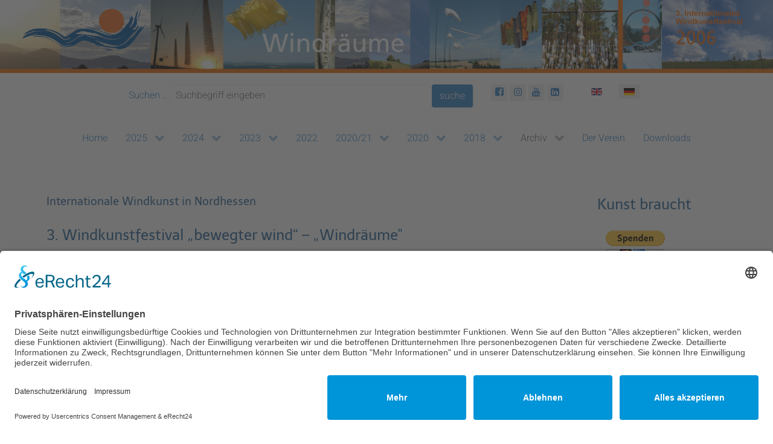

--- FILE ---
content_type: text/html; charset=utf-8
request_url: https://bewegter-wind.de/index.php/de/archiv/2006
body_size: 11225
content:
<!DOCTYPE html>
<html lang="de-DE" dir="ltr">
        
<head>
    
            <meta name="viewport" content="width=device-width, initial-scale=1.0">
        <meta http-equiv="X-UA-Compatible" content="IE=edge" />
        

        
            
         <meta charset="utf-8">
	<meta name="rights" content="bewegter wind e.V.">
	<meta name="generator" content="Joomla! - Open Source Content Management">
	<title>bewegter Wind – 2006</title>
	<link href="/index.php/de/archiv/2006?format=feed&amp;type=rss" rel="alternate" type="application/rss+xml" title="bewegter Wind – 2006">
	<link href="/index.php/de/archiv/2006?format=feed&amp;type=atom" rel="alternate" type="application/atom+xml" title="bewegter Wind – 2006">
	<link href="https://bewegter-wind.de/index.php/en/archiv-2/2006" rel="alternate" hreflang="en-GB">
	<link href="https://bewegter-wind.de/index.php/de/archiv/2006" rel="alternate" hreflang="de-DE">
	<link href="https://bewegter-wind.de/index.php/de/component/search/?layout=blog&amp;id=27&amp;Itemid=101&amp;format=opensearch" rel="search" title="Was" type="application/opensearchdescription+xml">

    <link href="/media/mod_languages/css/template.min.css?aed18fe78f3987d5ba662f887ba1da29" rel="stylesheet" />
	<link href="/media/gantry5/assets/css/lightcase.css" rel="stylesheet" />
	<link href="/templates/g5_hydrogen/custom/uikit/css/uikit.min.css" rel="stylesheet" />
	<link href="/media/gantry5/engines/nucleus/css-compiled/nucleus.css" rel="stylesheet" />
	<link href="/templates/g5_hydrogen/custom/css-compiled/hydrogen_27.css" rel="stylesheet" />
	<link href="/media/gantry5/engines/nucleus/css-compiled/bootstrap5.css" rel="stylesheet" />
	<link href="/media/system/css/joomla-fontawesome.min.css" rel="stylesheet" />
	<link href="/media/system/css/debug.css" rel="stylesheet" />
	<link href="/media/gantry5/assets/css/font-awesome.min.css" rel="stylesheet" />
	<link href="/templates/g5_hydrogen/custom/css-compiled/hydrogen-joomla_27.css" rel="stylesheet" />
	<link href="/templates/g5_hydrogen/custom/css-compiled/custom_27.css" rel="stylesheet" />
	<style>div.mod_search92 input[type="search"]{ width:auto; }</style>

    <script src="/media/vendor/jquery/js/jquery.min.js?3.7.1"></script>
	<script src="/media/legacy/js/jquery-noconflict.min.js?647005fc12b79b3ca2bb30c059899d5994e3e34d"></script>
	<link href="https://bewegter-wind.de/index.php/de/archiv/2006" rel="alternate" hreflang="x-default">

    
                    <script id="usercentrics-cmp" async data-eu-mode="true" data-settings-id="QzsiFGK-" src="https://app.eu.usercentrics.eu/browser-ui/latest/loader.js"></script>

<script type="application/javascript" src="https://privacy-proxy.usercentrics.eu/latest/uc-block.bundle.js"></script>
            
</head>

    <body class="site com_content view-category layout-blog no-task dir-ltr itemid-121 outline-27 g-offcanvas-left g-2column-right g-style-preset2">
        
                    

        <div id="g-offcanvas"  data-g-offcanvas-swipe="1" data-g-offcanvas-css3="1">
                        <div class="g-grid">                        

        <div class="g-block size-100">
             <div id="mobile-menu-3887-particle" class="g-content g-particle">            <div id="g-mobilemenu-container" data-g-menu-breakpoint="48rem"></div>
            </div>
        </div>
            </div>
    </div>
        <div id="g-page-surround">
            <div class="g-offcanvas-hide g-offcanvas-toggle" role="navigation" data-offcanvas-toggle aria-controls="g-offcanvas" aria-expanded="false"><i class="fa fa-fw fa-bars"></i></div>                        

                                
                <header id="g-header" class="g-flushed">
                <div class="g-container">                                <div class="g-grid">                        

        <div class="g-block size-100">
             <div id="logo-1202-particle" class="g-content g-particle">            <a href="/" target="_self" title="bewegter wind" aria-label="bewegter wind" rel="home" >
                        <img src="/images/Banner/bw6_banner.jpg"  alt="bewegter wind" />
            </a>
            </div>
        </div>
            </div>
            </div>
        
    </header>
                    
                <section id="g-navigation">
                <div class="g-container">                                <div class="g-grid">                        

        <div class="g-block size-100">
             <div id="menu-8746-particle" class="g-content g-particle">            <nav class="g-main-nav" data-g-hover-expand="true">
        <ul class="g-toplevel">
                                                                                                                
        
                
        
                
        
        <li class="g-menu-item g-menu-item-type-particle g-menu-item-802 g-standard  " title="suchanfrage">
                            <div class="g-menu-item-container" data-g-menuparent="">                                                                                        
            <div class="menu-item-particle">
            <div class="platform-content"><div class="module-position moduletable ">
        <div class="search mod_search92">
	<form action="/index.php/de/archiv/2006" method="post" class="form-inline" role="search">
		<label for="mod-search-searchword92" class="element-invisible">Suchen ...</label> <input name="searchword" id="mod-search-searchword92" maxlength="200"  class="inputbox search-query input-medium" type="search" size="50" placeholder="Suchbegriff eingeben" /> <button class="button btn btn-primary" onclick="this.form.searchword.focus();">suche</button>		<input type="hidden" name="task" value="search" />
		<input type="hidden" name="option" value="com_search" />
		<input type="hidden" name="Itemid" value="101" />
	</form>
</div>
</div></div>
    </div>
    
                                                                    </div>                    </li>
    
                                                                                                
        
                
        
                
        
        <li class="g-menu-item g-menu-item-type-particle g-menu-item-803 g-standard  " title="Social">
                            <div class="g-menu-item-container" data-g-menuparent="">                                                                                        
            <div class="menu-item-particle">
                <div class="g-social social">
                                            <a href="https://www.facebook.com/bewegter.wind/" target="_blank" rel="noopener noreferrer">
                <span class="fa fa-facebook-square"></span>                            </a>
                                            <a href="https://www.instagram.com/bewegterwind/" target="_blank" rel="noopener noreferrer">
                <span class="fa fa-instagram"></span>                            </a>
                                            <a href="https://www.youtube.com/@bewegterwind7137" target="_blank" rel="noopener noreferrer">
                <span class="fa fa-youtube"></span>                            </a>
                                            <a href="https://www.linkedin.com/in/reta-reinl-8713a819/" target="_blank" rel="noopener noreferrer">
                <span class="fa fa-linkedin-square"></span>                            </a>
            </div>
    </div>
    
                                                                    </div>                    </li>
    
                                                                                                
        
                
        
                
        
        <li class="g-menu-item g-menu-item-type-particle g-menu-item-804 g-standard  " title="Sprachsteuerung">
                            <div class="g-menu-item-container" data-g-menuparent="">                                                                                        
            <div class="menu-item-particle">
            <div class="platform-content"><div class="sprachmodul moduletable ">
        <div class="mod-languages">
    <p class="visually-hidden" id="language_picker_des_91">Sprache auswählen</p>


    <ul aria-labelledby="language_picker_des_91" class="mod-languages__list lang-inline">

                                <li>
                <a  href="/index.php/en/archiv-2/2006">
                                                                        <img title="English (United Kingdom)" src="/media/mod_languages/images/en_gb.gif" alt="English (United Kingdom)">                                                            </a>
            </li>
                                                    <li class="lang-active">
                <a aria-current="true"  href="https://bewegter-wind.de/index.php/de/archiv/2006">
                                                                        <img title="Deutsch (Deutschland)" src="/media/mod_languages/images/de_de.gif" alt="Deutsch (Deutschland)">                                                            </a>
            </li>
                </ul>

</div>
</div></div>
    </div>
    
                                                                    </div>                    </li>
    
    
        </ul>
    </nav>
            </div>
        </div>
            </div>
                            <div class="g-grid">                        

        <div class="g-block size-100">
             <div id="menu-1161-particle" class="g-content g-particle">            <nav class="g-main-nav" data-g-hover-expand="true">
        <ul class="g-toplevel">
                                                                                                                
        
                
        
                
        
        <li class="g-menu-item g-menu-item-type-component g-menu-item-101 g-standard  " title="Home">
                            <a class="g-menu-item-container" href="/index.php/de/">
                                                                <span class="g-menu-item-content">
                                    <span class="g-menu-item-title">Home</span>
            
                    </span>
                                                </a>
                                </li>
    
                                                                                                
        
                
        
                
        
        <li class="g-menu-item g-menu-item-type-component g-menu-item-995 g-parent g-standard g-menu-item-link-parent " title="2025">
                            <a class="g-menu-item-container" href="/index.php/de/2025">
                                                                <span class="g-menu-item-content">
                                    <span class="g-menu-item-title">2025</span>
            
                    </span>
                    <span class="g-menu-parent-indicator" data-g-menuparent=""></span>                            </a>
                                                                            <ul class="g-dropdown g-inactive g-fade g-dropdown-right">
            <li class="g-dropdown-column">
                        <div class="g-grid">
                        <div class="g-block size-100">
            <ul class="g-sublevel">
                <li class="g-level-1 g-go-back">
                    <a class="g-menu-item-container" href="#" data-g-menuparent=""><span>Back</span></a>
                </li>
                                                                                                                    
        
                
        
                
        
        <li class="g-menu-item g-menu-item-type-component g-menu-item-997  " title="Künstler">
                            <a class="g-menu-item-container" href="/index.php/de/2025/kuenstler-25">
                                                                <span class="g-menu-item-content">
                                    <span class="g-menu-item-title">Künstler</span>
            
                    </span>
                                                </a>
                                </li>
    
                                                                                                
        
                
        
                
        
        <li class="g-menu-item g-menu-item-type-component g-menu-item-998  " title="Ausstellungsorte">
                            <a class="g-menu-item-container" href="/index.php/de/2025/ausstellungsorte-25">
                                                                <span class="g-menu-item-content">
                                    <span class="g-menu-item-title">Ausstellungsorte</span>
            
                    </span>
                                                </a>
                                </li>
    
                                                                                                
        
                
        
                
        
        <li class="g-menu-item g-menu-item-type-component g-menu-item-999  " title="Rahmenprogramm">
                            <a class="g-menu-item-container" href="/index.php/de/2025/rahmenprogramm25">
                                                                <span class="g-menu-item-content">
                                    <span class="g-menu-item-title">Rahmenprogramm</span>
            
                    </span>
                                                </a>
                                </li>
    
                                                                                                
        
                
        
                
        
        <li class="g-menu-item g-menu-item-type-component g-menu-item-1000  " title="Förderer">
                            <a class="g-menu-item-container" href="/index.php/de/2025/foerderer25">
                                                                <span class="g-menu-item-content">
                                    <span class="g-menu-item-title">Förderer</span>
            
                    </span>
                                                </a>
                                </li>
    
    
            </ul>
        </div>
            </div>

            </li>
        </ul>
            </li>
    
                                                                                                
        
                
        
                
        
        <li class="g-menu-item g-menu-item-type-component g-menu-item-992 g-parent g-standard g-menu-item-link-parent " title="2024">
                            <a class="g-menu-item-container" href="/index.php/de/2024-2">
                                                                <span class="g-menu-item-content">
                                    <span class="g-menu-item-title">2024</span>
            
                    </span>
                    <span class="g-menu-parent-indicator" data-g-menuparent=""></span>                            </a>
                                                                            <ul class="g-dropdown g-inactive g-fade g-dropdown-right">
            <li class="g-dropdown-column">
                        <div class="g-grid">
                        <div class="g-block size-100">
            <ul class="g-sublevel">
                <li class="g-level-1 g-go-back">
                    <a class="g-menu-item-container" href="#" data-g-menuparent=""><span>Back</span></a>
                </li>
                                                                                                                    
        
                
        
                
        
        <li class="g-menu-item g-menu-item-type-component g-menu-item-993  " title="Demokratiefest">
                            <a class="g-menu-item-container" href="/index.php/de/2024-2/demokratiefest">
                                                                <span class="g-menu-item-content">
                                    <span class="g-menu-item-title">Demokratiefest</span>
            
                    </span>
                                                </a>
                                </li>
    
                                                                                                
        
                
        
                
        
        <li class="g-menu-item g-menu-item-type-component g-menu-item-994  " title="Förderer">
                            <a class="g-menu-item-container" href="/index.php/de/2024-2/foerderer24">
                                                                <span class="g-menu-item-content">
                                    <span class="g-menu-item-title">Förderer</span>
            
                    </span>
                                                </a>
                                </li>
    
    
            </ul>
        </div>
            </div>

            </li>
        </ul>
            </li>
    
                                                                                                
        
                
        
                
        
        <li class="g-menu-item g-menu-item-type-component g-menu-item-856 g-parent g-standard g-menu-item-link-parent " title="2023">
                            <a class="g-menu-item-container" href="/index.php/de/2023">
                                                                <span class="g-menu-item-content">
                                    <span class="g-menu-item-title">2023</span>
            
                    </span>
                    <span class="g-menu-parent-indicator" data-g-menuparent=""></span>                            </a>
                                                                            <ul class="g-dropdown g-inactive g-fade g-dropdown-right">
            <li class="g-dropdown-column">
                        <div class="g-grid">
                        <div class="g-block size-100">
            <ul class="g-sublevel">
                <li class="g-level-1 g-go-back">
                    <a class="g-menu-item-container" href="#" data-g-menuparent=""><span>Back</span></a>
                </li>
                                                                                                                    
        
                
        
                
        
        <li class="g-menu-item g-menu-item-type-component g-menu-item-857  " title="Preisträger">
                            <a class="g-menu-item-container" href="/index.php/de/2023/preistraeger-innen-23">
                                                                <span class="g-menu-item-content">
                                    <span class="g-menu-item-title">Preisträger</span>
            
                    </span>
                                                </a>
                                </li>
    
                                                                                                
        
                
        
                
        
        <li class="g-menu-item g-menu-item-type-component g-menu-item-858  " title="Künstler">
                            <a class="g-menu-item-container" href="/index.php/de/2023/kuenstler-23">
                                                                <span class="g-menu-item-content">
                                    <span class="g-menu-item-title">Künstler</span>
            
                    </span>
                                                </a>
                                </li>
    
                                                                                                
        
                
        
                
        
        <li class="g-menu-item g-menu-item-type-component g-menu-item-859  " title="Ausstellungsorte">
                            <a class="g-menu-item-container" href="/index.php/de/2023/ausstellungsorte-23">
                                                                <span class="g-menu-item-content">
                                    <span class="g-menu-item-title">Ausstellungsorte</span>
            
                    </span>
                                                </a>
                                </li>
    
                                                                                                
        
                
        
                
        
        <li class="g-menu-item g-menu-item-type-component g-menu-item-860  " title="Rahmenprogramm">
                            <a class="g-menu-item-container" href="/index.php/de/2023/rahmenprogramm23">
                                                                <span class="g-menu-item-content">
                                    <span class="g-menu-item-title">Rahmenprogramm</span>
            
                    </span>
                                                </a>
                                </li>
    
                                                                                                
        
                
        
                
        
        <li class="g-menu-item g-menu-item-type-component g-menu-item-861  " title="Förderer">
                            <a class="g-menu-item-container" href="/index.php/de/2023/foerderer23">
                                                                <span class="g-menu-item-content">
                                    <span class="g-menu-item-title">Förderer</span>
            
                    </span>
                                                </a>
                                </li>
    
    
            </ul>
        </div>
            </div>

            </li>
        </ul>
            </li>
    
                                                                                                
        
                
        
                
        
        <li class="g-menu-item g-menu-item-type-component g-menu-item-801 g-standard  " title="2022">
                            <a class="g-menu-item-container" href="/index.php/de/2022">
                                                                <span class="g-menu-item-content">
                                    <span class="g-menu-item-title">2022</span>
            
                    </span>
                                                </a>
                                </li>
    
                                                                                                
        
                
        
                
        
        <li class="g-menu-item g-menu-item-type-component g-menu-item-659 g-parent g-standard g-menu-item-link-parent " title="2020/21">
                            <a class="g-menu-item-container" href="/index.php/de/2020-3">
                                                                <span class="g-menu-item-content">
                                    <span class="g-menu-item-title">2020/21</span>
            
                    </span>
                    <span class="g-menu-parent-indicator" data-g-menuparent=""></span>                            </a>
                                                                            <ul class="g-dropdown g-inactive g-fade g-dropdown-right">
            <li class="g-dropdown-column">
                        <div class="g-grid">
                        <div class="g-block size-100">
            <ul class="g-sublevel">
                <li class="g-level-1 g-go-back">
                    <a class="g-menu-item-container" href="#" data-g-menuparent=""><span>Back</span></a>
                </li>
                                                                                                                    
        
                
        
                
        
        <li class="g-menu-item g-menu-item-type-component g-menu-item-660  " title="Preisträger">
                            <a class="g-menu-item-container" href="/index.php/de/2020-3/preistraeger-innen">
                                                                <span class="g-menu-item-content">
                                    <span class="g-menu-item-title">Preisträger</span>
            
                    </span>
                                                </a>
                                </li>
    
                                                                                                
        
                
        
                
        
        <li class="g-menu-item g-menu-item-type-component g-menu-item-661  " title="Künstler">
                            <a class="g-menu-item-container" href="/index.php/de/2020-3/kuenstler-2">
                                                                <span class="g-menu-item-content">
                                    <span class="g-menu-item-title">Künstler</span>
            
                    </span>
                                                </a>
                                </li>
    
                                                                                                
        
                
        
                
        
        <li class="g-menu-item g-menu-item-type-component g-menu-item-662  " title="Ausstellungsorte">
                            <a class="g-menu-item-container" href="/index.php/de/2020-3/ausstellungsorte">
                                                                <span class="g-menu-item-content">
                                    <span class="g-menu-item-title">Ausstellungsorte</span>
            
                    </span>
                                                </a>
                                </li>
    
                                                                                                
        
                
        
                
        
        <li class="g-menu-item g-menu-item-type-component g-menu-item-664  " title="Rahmenprogramm">
                            <a class="g-menu-item-container" href="/index.php/de/2020-3/rahmenprogramm">
                                                                <span class="g-menu-item-content">
                                    <span class="g-menu-item-title">Rahmenprogramm</span>
            
                    </span>
                                                </a>
                                </li>
    
                                                                                                
        
                
        
                
        
        <li class="g-menu-item g-menu-item-type-component g-menu-item-663  " title="Förderer">
                            <a class="g-menu-item-container" href="/index.php/de/2020-3/foerderer">
                                                                <span class="g-menu-item-content">
                                    <span class="g-menu-item-title">Förderer</span>
            
                    </span>
                                                </a>
                                </li>
    
    
            </ul>
        </div>
            </div>

            </li>
        </ul>
            </li>
    
                                                                                                
        
                
        
                
        
        <li class="g-menu-item g-menu-item-type-component g-menu-item-527 g-parent g-standard g-menu-item-link-parent " title="2020">
                            <a class="g-menu-item-container" href="/index.php/de/2020">
                                                                <span class="g-menu-item-content">
                                    <span class="g-menu-item-title">2020</span>
            
                    </span>
                    <span class="g-menu-parent-indicator" data-g-menuparent=""></span>                            </a>
                                                                            <ul class="g-dropdown g-inactive g-fade g-dropdown-right">
            <li class="g-dropdown-column">
                        <div class="g-grid">
                        <div class="g-block size-100">
            <ul class="g-sublevel">
                <li class="g-level-1 g-go-back">
                    <a class="g-menu-item-container" href="#" data-g-menuparent=""><span>Back</span></a>
                </li>
                                                                                                                    
        
                
        
                
        
        <li class="g-menu-item g-menu-item-type-component g-menu-item-532  " title="Förderer">
                            <a class="g-menu-item-container" href="/index.php/de/2020/foerderer">
                                                                <span class="g-menu-item-content">
                                    <span class="g-menu-item-title">Förderer</span>
            
                    </span>
                                                </a>
                                </li>
    
    
            </ul>
        </div>
            </div>

            </li>
        </ul>
            </li>
    
                                                                                                
        
                
        
                
        
        <li class="g-menu-item g-menu-item-type-component g-menu-item-112 g-parent g-standard g-menu-item-link-parent " style="position: relative;" title="2018">
                            <a class="g-menu-item-container" href="/index.php/de/2018">
                                                                <span class="g-menu-item-content">
                                    <span class="g-menu-item-title">2018</span>
            
                    </span>
                    <span class="g-menu-parent-indicator" data-g-menuparent=""></span>                            </a>
                                                                            <ul class="g-dropdown g-inactive g-fade g-dropdown-right" style="width:250px;" data-g-item-width="250px">
            <li class="g-dropdown-column">
                        <div class="g-grid">
                        <div class="g-block size-100">
            <ul class="g-sublevel">
                <li class="g-level-1 g-go-back">
                    <a class="g-menu-item-container" href="#" data-g-menuparent=""><span>Back</span></a>
                </li>
                                                                                                                    
        
                
        
                
        
        <li class="g-menu-item g-menu-item-type-component g-menu-item-114  " title="Preisträger">
                            <a class="g-menu-item-container" href="/index.php/de/2018/preistraeger-innen">
                                                                <span class="g-menu-item-content">
                                    <span class="g-menu-item-title">Preisträger</span>
            
                    </span>
                                                </a>
                                </li>
    
                                                                                                
        
                
        
                
        
        <li class="g-menu-item g-menu-item-type-component g-menu-item-529  " title="Künstler">
                            <a class="g-menu-item-container" href="/index.php/de/2018/kuenstler-2">
                                                                <span class="g-menu-item-content">
                                    <span class="g-menu-item-title">Künstler</span>
            
                    </span>
                                                </a>
                                </li>
    
                                                                                                
        
                
        
                
        
        <li class="g-menu-item g-menu-item-type-component g-menu-item-205  " title="Ausstellungsorte">
                            <a class="g-menu-item-container" href="/index.php/de/2018/ausstellungsorte">
                                                                <span class="g-menu-item-content">
                                    <span class="g-menu-item-title">Ausstellungsorte</span>
            
                    </span>
                                                </a>
                                </li>
    
                                                                                                
        
                
        
                
        
        <li class="g-menu-item g-menu-item-type-component g-menu-item-214  " title="Rahmenprogramm">
                            <a class="g-menu-item-container" href="/index.php/de/2018/rahmenprogramm">
                                                                <span class="g-menu-item-content">
                                    <span class="g-menu-item-title">Rahmenprogramm</span>
            
                    </span>
                                                </a>
                                </li>
    
                                                                                                
        
                
        
                
        
        <li class="g-menu-item g-menu-item-type-component g-menu-item-223  " title="Förderer">
                            <a class="g-menu-item-container" href="/index.php/de/2018/foerderer">
                                                                <span class="g-menu-item-content">
                                    <span class="g-menu-item-title">Förderer</span>
            
                    </span>
                                                </a>
                                </li>
    
    
            </ul>
        </div>
            </div>

            </li>
        </ul>
            </li>
    
                                                                                                
        
                
        
                
        
        <li class="g-menu-item g-menu-item-type-component g-menu-item-133 g-parent active g-standard g-menu-item-link-parent " title="Archiv">
                            <a class="g-menu-item-container" href="/index.php/de/archiv">
                                                                <span class="g-menu-item-content">
                                    <span class="g-menu-item-title">Archiv</span>
            
                    </span>
                    <span class="g-menu-parent-indicator" data-g-menuparent=""></span>                            </a>
                                                                            <ul class="g-dropdown g-inactive g-fade g-dropdown-right">
            <li class="g-dropdown-column">
                        <div class="g-grid">
                        <div class="g-block size-100">
            <ul class="g-sublevel">
                <li class="g-level-1 g-go-back">
                    <a class="g-menu-item-container" href="#" data-g-menuparent=""><span>Back</span></a>
                </li>
                                                                                                                    
        
                
        
                
        
        <li class="g-menu-item g-menu-item-type-component g-menu-item-113 g-parent g-menu-item-link-parent " style="position: relative;" title="2016">
                            <a class="g-menu-item-container" href="/index.php/de/archiv/2016">
                                                                <span class="g-menu-item-content">
                                    <span class="g-menu-item-title">2016</span>
            
                    </span>
                    <span class="g-menu-parent-indicator" data-g-menuparent=""></span>                            </a>
                                                                            <ul class="g-dropdown g-inactive g-fade g-dropdown-right" style="width:250px;" data-g-item-width="250px">
            <li class="g-dropdown-column">
                        <div class="g-grid">
                        <div class="g-block size-100">
            <ul class="g-sublevel">
                <li class="g-level-2 g-go-back">
                    <a class="g-menu-item-container" href="#" data-g-menuparent=""><span>Back</span></a>
                </li>
                                                                                                                    
        
                
        
                
        
        <li class="g-menu-item g-menu-item-type-component g-menu-item-115  " title="Preisträger">
                            <a class="g-menu-item-container" href="/index.php/de/archiv/2016/preistraeger-innen">
                                                                <span class="g-menu-item-content">
                                    <span class="g-menu-item-title">Preisträger</span>
            
                    </span>
                                                </a>
                                </li>
    
                                                                                                
        
                
        
                
        
        <li class="g-menu-item g-menu-item-type-component g-menu-item-132  " title="Künstler">
                            <a class="g-menu-item-container" href="/index.php/de/archiv/2016/kuenstler">
                                                                <span class="g-menu-item-content">
                                    <span class="g-menu-item-title">Künstler</span>
            
                    </span>
                                                </a>
                                </li>
    
                                                                                                
        
                
        
                
        
        <li class="g-menu-item g-menu-item-type-component g-menu-item-206  " title="Ausstellungsorte">
                            <a class="g-menu-item-container" href="/index.php/de/archiv/2016/ausstellungsorte">
                                                                <span class="g-menu-item-content">
                                    <span class="g-menu-item-title">Ausstellungsorte</span>
            
                    </span>
                                                </a>
                                </li>
    
                                                                                                
        
                
        
                
        
        <li class="g-menu-item g-menu-item-type-component g-menu-item-215  " title="Rahmenprogramm">
                            <a class="g-menu-item-container" href="/index.php/de/archiv/2016/rahmenprogramm">
                                                                <span class="g-menu-item-content">
                                    <span class="g-menu-item-title">Rahmenprogramm</span>
            
                    </span>
                                                </a>
                                </li>
    
                                                                                                
        
                
        
                
        
        <li class="g-menu-item g-menu-item-type-component g-menu-item-224  " title="Förderer">
                            <a class="g-menu-item-container" href="/index.php/de/archiv/2016/foerderer">
                                                                <span class="g-menu-item-content">
                                    <span class="g-menu-item-title">Förderer</span>
            
                    </span>
                                                </a>
                                </li>
    
    
            </ul>
        </div>
            </div>

            </li>
        </ul>
            </li>
    
                                                                                                
        
                
        
                
        
        <li class="g-menu-item g-menu-item-type-component g-menu-item-117 g-parent g-menu-item-link-parent " style="position: relative;" title="2014">
                            <a class="g-menu-item-container" href="/index.php/de/archiv/2014">
                                                                <span class="g-menu-item-content">
                                    <span class="g-menu-item-title">2014</span>
            
                    </span>
                    <span class="g-menu-parent-indicator" data-g-menuparent=""></span>                            </a>
                                                                            <ul class="g-dropdown g-inactive g-fade g-dropdown-right" style="width:250px;" data-g-item-width="250px">
            <li class="g-dropdown-column">
                        <div class="g-grid">
                        <div class="g-block size-100">
            <ul class="g-sublevel">
                <li class="g-level-2 g-go-back">
                    <a class="g-menu-item-container" href="#" data-g-menuparent=""><span>Back</span></a>
                </li>
                                                                                                                    
        
                
        
                
        
        <li class="g-menu-item g-menu-item-type-component g-menu-item-122  " title="Preisträger">
                            <a class="g-menu-item-container" href="/index.php/de/archiv/2014/preistraeger">
                                                                <span class="g-menu-item-content">
                                    <span class="g-menu-item-title">Preisträger</span>
            
                    </span>
                                                </a>
                                </li>
    
                                                                                                
        
                
        
                
        
        <li class="g-menu-item g-menu-item-type-component g-menu-item-174  " title="Künstler">
                            <a class="g-menu-item-container" href="/index.php/de/archiv/2014/kuenstler">
                                                                <span class="g-menu-item-content">
                                    <span class="g-menu-item-title">Künstler</span>
            
                    </span>
                                                </a>
                                </li>
    
                                                                                                
        
                
        
                
        
        <li class="g-menu-item g-menu-item-type-component g-menu-item-207  " title="Ausstellungsorte">
                            <a class="g-menu-item-container" href="/index.php/de/archiv/2014/ausstellungsorte">
                                                                <span class="g-menu-item-content">
                                    <span class="g-menu-item-title">Ausstellungsorte</span>
            
                    </span>
                                                </a>
                                </li>
    
                                                                                                
        
                
        
                
        
        <li class="g-menu-item g-menu-item-type-component g-menu-item-216  " title="Rahmenprogramm">
                            <a class="g-menu-item-container" href="/index.php/de/archiv/2014/rahmenprogramm">
                                                                <span class="g-menu-item-content">
                                    <span class="g-menu-item-title">Rahmenprogramm</span>
            
                    </span>
                                                </a>
                                </li>
    
                                                                                                
        
                
        
                
        
        <li class="g-menu-item g-menu-item-type-component g-menu-item-225  " title="Förderer">
                            <a class="g-menu-item-container" href="/index.php/de/archiv/2014/foerderer">
                                                                <span class="g-menu-item-content">
                                    <span class="g-menu-item-title">Förderer</span>
            
                    </span>
                                                </a>
                                </li>
    
    
            </ul>
        </div>
            </div>

            </li>
        </ul>
            </li>
    
                                                                                                
        
                
        
                
        
        <li class="g-menu-item g-menu-item-type-component g-menu-item-118 g-parent g-menu-item-link-parent " style="position: relative;" title="2012">
                            <a class="g-menu-item-container" href="/index.php/de/archiv/2012">
                                                                <span class="g-menu-item-content">
                                    <span class="g-menu-item-title">2012</span>
            
                    </span>
                    <span class="g-menu-parent-indicator" data-g-menuparent=""></span>                            </a>
                                                                            <ul class="g-dropdown g-inactive g-fade g-dropdown-right" style="width:250px;" data-g-item-width="250px">
            <li class="g-dropdown-column">
                        <div class="g-grid">
                        <div class="g-block size-100">
            <ul class="g-sublevel">
                <li class="g-level-2 g-go-back">
                    <a class="g-menu-item-container" href="#" data-g-menuparent=""><span>Back</span></a>
                </li>
                                                                                                                    
        
                
        
                
        
        <li class="g-menu-item g-menu-item-type-component g-menu-item-123  " title="Preisträger">
                            <a class="g-menu-item-container" href="/index.php/de/archiv/2012/preistraeger">
                                                                <span class="g-menu-item-content">
                                    <span class="g-menu-item-title">Preisträger</span>
            
                    </span>
                                                </a>
                                </li>
    
                                                                                                
        
                
        
                
        
        <li class="g-menu-item g-menu-item-type-component g-menu-item-176  " title="Künstler">
                            <a class="g-menu-item-container" href="/index.php/de/archiv/2012/kuenstler">
                                                                <span class="g-menu-item-content">
                                    <span class="g-menu-item-title">Künstler</span>
            
                    </span>
                                                </a>
                                </li>
    
                                                                                                
        
                
        
                
        
        <li class="g-menu-item g-menu-item-type-component g-menu-item-208  " title="Ausstellungsorte">
                            <a class="g-menu-item-container" href="/index.php/de/archiv/2012/ausstellungsorte">
                                                                <span class="g-menu-item-content">
                                    <span class="g-menu-item-title">Ausstellungsorte</span>
            
                    </span>
                                                </a>
                                </li>
    
                                                                                                
        
                
        
                
        
        <li class="g-menu-item g-menu-item-type-component g-menu-item-217  " title="Rahmenprogramm">
                            <a class="g-menu-item-container" href="/index.php/de/archiv/2012/rahmenprogramm">
                                                                <span class="g-menu-item-content">
                                    <span class="g-menu-item-title">Rahmenprogramm</span>
            
                    </span>
                                                </a>
                                </li>
    
                                                                                                
        
                
        
                
        
        <li class="g-menu-item g-menu-item-type-component g-menu-item-226  " title="Förderer">
                            <a class="g-menu-item-container" href="/index.php/de/archiv/2012/foerderer">
                                                                <span class="g-menu-item-content">
                                    <span class="g-menu-item-title">Förderer</span>
            
                    </span>
                                                </a>
                                </li>
    
    
            </ul>
        </div>
            </div>

            </li>
        </ul>
            </li>
    
                                                                                                
        
                
        
                
        
        <li class="g-menu-item g-menu-item-type-component g-menu-item-119 g-parent g-menu-item-link-parent " style="position: relative;" title="2010">
                            <a class="g-menu-item-container" href="/index.php/de/archiv/2010">
                                                                <span class="g-menu-item-content">
                                    <span class="g-menu-item-title">2010</span>
            
                    </span>
                    <span class="g-menu-parent-indicator" data-g-menuparent=""></span>                            </a>
                                                                            <ul class="g-dropdown g-inactive g-fade g-dropdown-right" style="width:250px;" data-g-item-width="250px">
            <li class="g-dropdown-column">
                        <div class="g-grid">
                        <div class="g-block size-100">
            <ul class="g-sublevel">
                <li class="g-level-2 g-go-back">
                    <a class="g-menu-item-container" href="#" data-g-menuparent=""><span>Back</span></a>
                </li>
                                                                                                                    
        
                
        
                
        
        <li class="g-menu-item g-menu-item-type-component g-menu-item-124  " title="Preisträger">
                            <a class="g-menu-item-container" href="/index.php/de/archiv/2010/preistraeger">
                                                                <span class="g-menu-item-content">
                                    <span class="g-menu-item-title">Preisträger</span>
            
                    </span>
                                                </a>
                                </li>
    
                                                                                                
        
                
        
                
        
        <li class="g-menu-item g-menu-item-type-component g-menu-item-177  " title="Künstler">
                            <a class="g-menu-item-container" href="/index.php/de/archiv/2010/kuenstler">
                                                                <span class="g-menu-item-content">
                                    <span class="g-menu-item-title">Künstler</span>
            
                    </span>
                                                </a>
                                </li>
    
                                                                                                
        
                
        
                
        
        <li class="g-menu-item g-menu-item-type-component g-menu-item-209  " title="Ausstellungsorte">
                            <a class="g-menu-item-container" href="/index.php/de/archiv/2010/ausstellungsorte">
                                                                <span class="g-menu-item-content">
                                    <span class="g-menu-item-title">Ausstellungsorte</span>
            
                    </span>
                                                </a>
                                </li>
    
                                                                                                
        
                
        
                
        
        <li class="g-menu-item g-menu-item-type-component g-menu-item-218  " title="Rahmenprogramm">
                            <a class="g-menu-item-container" href="/index.php/de/archiv/2010/rahmenprogramm">
                                                                <span class="g-menu-item-content">
                                    <span class="g-menu-item-title">Rahmenprogramm</span>
            
                    </span>
                                                </a>
                                </li>
    
                                                                                                
        
                
        
                
        
        <li class="g-menu-item g-menu-item-type-component g-menu-item-227  " title="Förderer">
                            <a class="g-menu-item-container" href="/index.php/de/archiv/2010/foerderer">
                                                                <span class="g-menu-item-content">
                                    <span class="g-menu-item-title">Förderer</span>
            
                    </span>
                                                </a>
                                </li>
    
    
            </ul>
        </div>
            </div>

            </li>
        </ul>
            </li>
    
                                                                                                
        
                
        
                
        
        <li class="g-menu-item g-menu-item-type-component g-menu-item-120 g-parent g-menu-item-link-parent " style="position: relative;" title="2008">
                            <a class="g-menu-item-container" href="/index.php/de/archiv/2008">
                                                                <span class="g-menu-item-content">
                                    <span class="g-menu-item-title">2008</span>
            
                    </span>
                    <span class="g-menu-parent-indicator" data-g-menuparent=""></span>                            </a>
                                                                            <ul class="g-dropdown g-inactive g-fade g-dropdown-right" style="width:250px;" data-g-item-width="250px">
            <li class="g-dropdown-column">
                        <div class="g-grid">
                        <div class="g-block size-100">
            <ul class="g-sublevel">
                <li class="g-level-2 g-go-back">
                    <a class="g-menu-item-container" href="#" data-g-menuparent=""><span>Back</span></a>
                </li>
                                                                                                                    
        
                
        
                
        
        <li class="g-menu-item g-menu-item-type-component g-menu-item-125  " title="Preisträger">
                            <a class="g-menu-item-container" href="/index.php/de/archiv/2008/preistraeger">
                                                                <span class="g-menu-item-content">
                                    <span class="g-menu-item-title">Preisträger</span>
            
                    </span>
                                                </a>
                                </li>
    
                                                                                                
        
                
        
                
        
        <li class="g-menu-item g-menu-item-type-component g-menu-item-178  " title="Künstler">
                            <a class="g-menu-item-container" href="/index.php/de/archiv/2008/kuenstler">
                                                                <span class="g-menu-item-content">
                                    <span class="g-menu-item-title">Künstler</span>
            
                    </span>
                                                </a>
                                </li>
    
                                                                                                
        
                
        
                
        
        <li class="g-menu-item g-menu-item-type-component g-menu-item-210  " title="Ausstellungsorte">
                            <a class="g-menu-item-container" href="/index.php/de/archiv/2008/ausstellungsorte">
                                                                <span class="g-menu-item-content">
                                    <span class="g-menu-item-title">Ausstellungsorte</span>
            
                    </span>
                                                </a>
                                </li>
    
                                                                                                
        
                
        
                
        
        <li class="g-menu-item g-menu-item-type-component g-menu-item-219  " title="Rahmenprogramm">
                            <a class="g-menu-item-container" href="/index.php/de/archiv/2008/rahmenprogramm">
                                                                <span class="g-menu-item-content">
                                    <span class="g-menu-item-title">Rahmenprogramm</span>
            
                    </span>
                                                </a>
                                </li>
    
                                                                                                
        
                
        
                
        
        <li class="g-menu-item g-menu-item-type-component g-menu-item-228  " title="Förderer">
                            <a class="g-menu-item-container" href="/index.php/de/archiv/2008/foerderer">
                                                                <span class="g-menu-item-content">
                                    <span class="g-menu-item-title">Förderer</span>
            
                    </span>
                                                </a>
                                </li>
    
    
            </ul>
        </div>
            </div>

            </li>
        </ul>
            </li>
    
                                                                                                
        
                
        
                
        
        <li class="g-menu-item g-menu-item-type-component g-menu-item-121 g-parent active g-menu-item-link-parent " style="position: relative;" title="2006">
                            <a class="g-menu-item-container" href="/index.php/de/archiv/2006">
                                                                <span class="g-menu-item-content">
                                    <span class="g-menu-item-title">2006</span>
            
                    </span>
                    <span class="g-menu-parent-indicator" data-g-menuparent=""></span>                            </a>
                                                                            <ul class="g-dropdown g-inactive g-fade g-dropdown-right" style="width:250px;" data-g-item-width="250px">
            <li class="g-dropdown-column">
                        <div class="g-grid">
                        <div class="g-block size-100">
            <ul class="g-sublevel">
                <li class="g-level-2 g-go-back">
                    <a class="g-menu-item-container" href="#" data-g-menuparent=""><span>Back</span></a>
                </li>
                                                                                                                    
        
                
        
                
        
        <li class="g-menu-item g-menu-item-type-component g-menu-item-126  " title="Preisträger">
                            <a class="g-menu-item-container" href="/index.php/de/archiv/2006/preistraeger">
                                                                <span class="g-menu-item-content">
                                    <span class="g-menu-item-title">Preisträger</span>
            
                    </span>
                                                </a>
                                </li>
    
                                                                                                
        
                
        
                
        
        <li class="g-menu-item g-menu-item-type-component g-menu-item-179  " title="Künstler">
                            <a class="g-menu-item-container" href="/index.php/de/archiv/2006/kuenstler">
                                                                <span class="g-menu-item-content">
                                    <span class="g-menu-item-title">Künstler</span>
            
                    </span>
                                                </a>
                                </li>
    
                                                                                                
        
                
        
                
        
        <li class="g-menu-item g-menu-item-type-component g-menu-item-211  " title="Ausstellungsorte">
                            <a class="g-menu-item-container" href="/index.php/de/archiv/2006/ausstellungsorte">
                                                                <span class="g-menu-item-content">
                                    <span class="g-menu-item-title">Ausstellungsorte</span>
            
                    </span>
                                                </a>
                                </li>
    
                                                                                                
        
                
        
                
        
        <li class="g-menu-item g-menu-item-type-component g-menu-item-220  " title="Rahmenprogramm">
                            <a class="g-menu-item-container" href="/index.php/de/archiv/2006/rahmenprogramm">
                                                                <span class="g-menu-item-content">
                                    <span class="g-menu-item-title">Rahmenprogramm</span>
            
                    </span>
                                                </a>
                                </li>
    
                                                                                                
        
                
        
                
        
        <li class="g-menu-item g-menu-item-type-component g-menu-item-229  " title="Förderer">
                            <a class="g-menu-item-container" href="/index.php/de/archiv/2006/foerderer">
                                                                <span class="g-menu-item-content">
                                    <span class="g-menu-item-title">Förderer</span>
            
                    </span>
                                                </a>
                                </li>
    
    
            </ul>
        </div>
            </div>

            </li>
        </ul>
            </li>
    
                                                                                                
        
                
        
                
        
        <li class="g-menu-item g-menu-item-type-component g-menu-item-127 g-parent g-menu-item-link-parent " style="position: relative;" title="2005">
                            <a class="g-menu-item-container" href="/index.php/de/archiv/2005">
                                                                <span class="g-menu-item-content">
                                    <span class="g-menu-item-title">2005</span>
            
                    </span>
                    <span class="g-menu-parent-indicator" data-g-menuparent=""></span>                            </a>
                                                                            <ul class="g-dropdown g-inactive g-fade g-dropdown-right" style="width:250px;" data-g-item-width="250px">
            <li class="g-dropdown-column">
                        <div class="g-grid">
                        <div class="g-block size-100">
            <ul class="g-sublevel">
                <li class="g-level-2 g-go-back">
                    <a class="g-menu-item-container" href="#" data-g-menuparent=""><span>Back</span></a>
                </li>
                                                                                                                    
        
                
        
                
        
        <li class="g-menu-item g-menu-item-type-component g-menu-item-129  " title="Preisträger">
                            <a class="g-menu-item-container" href="/index.php/de/archiv/2005/preistraeger">
                                                                <span class="g-menu-item-content">
                                    <span class="g-menu-item-title">Preisträger</span>
            
                    </span>
                                                </a>
                                </li>
    
                                                                                                
        
                
        
                
        
        <li class="g-menu-item g-menu-item-type-component g-menu-item-180  " title="Künstler">
                            <a class="g-menu-item-container" href="/index.php/de/archiv/2005/kuenstler">
                                                                <span class="g-menu-item-content">
                                    <span class="g-menu-item-title">Künstler</span>
            
                    </span>
                                                </a>
                                </li>
    
                                                                                                
        
                
        
                
        
        <li class="g-menu-item g-menu-item-type-component g-menu-item-212  " title="Ausstellungsorte">
                            <a class="g-menu-item-container" href="/index.php/de/archiv/2005/ausstellungsorte">
                                                                <span class="g-menu-item-content">
                                    <span class="g-menu-item-title">Ausstellungsorte</span>
            
                    </span>
                                                </a>
                                </li>
    
                                                                                                
        
                
        
                
        
        <li class="g-menu-item g-menu-item-type-component g-menu-item-221  " title="Rahmenprogramm">
                            <a class="g-menu-item-container" href="/index.php/de/archiv/2005/rahmenprogramm">
                                                                <span class="g-menu-item-content">
                                    <span class="g-menu-item-title">Rahmenprogramm</span>
            
                    </span>
                                                </a>
                                </li>
    
                                                                                                
        
                
        
                
        
        <li class="g-menu-item g-menu-item-type-component g-menu-item-230  " title="Förderer">
                            <a class="g-menu-item-container" href="/index.php/de/archiv/2005/foerderer">
                                                                <span class="g-menu-item-content">
                                    <span class="g-menu-item-title">Förderer</span>
            
                    </span>
                                                </a>
                                </li>
    
    
            </ul>
        </div>
            </div>

            </li>
        </ul>
            </li>
    
                                                                                                
        
                
        
                
        
        <li class="g-menu-item g-menu-item-type-component g-menu-item-128 g-parent g-menu-item-link-parent " style="position: relative;" title="2004">
                            <a class="g-menu-item-container" href="/index.php/de/archiv/2004">
                                                                <span class="g-menu-item-content">
                                    <span class="g-menu-item-title">2004</span>
            
                    </span>
                    <span class="g-menu-parent-indicator" data-g-menuparent=""></span>                            </a>
                                                                            <ul class="g-dropdown g-inactive g-fade g-dropdown-right" style="width:250px;" data-g-item-width="250px">
            <li class="g-dropdown-column">
                        <div class="g-grid">
                        <div class="g-block size-100">
            <ul class="g-sublevel">
                <li class="g-level-2 g-go-back">
                    <a class="g-menu-item-container" href="#" data-g-menuparent=""><span>Back</span></a>
                </li>
                                                                                                                    
        
                
        
                
        
        <li class="g-menu-item g-menu-item-type-component g-menu-item-130  " title="Preisträger">
                            <a class="g-menu-item-container" href="/index.php/de/archiv/2004/preistraeger">
                                                                <span class="g-menu-item-content">
                                    <span class="g-menu-item-title">Preisträger</span>
            
                    </span>
                                                </a>
                                </li>
    
                                                                                                
        
                
        
                
        
        <li class="g-menu-item g-menu-item-type-component g-menu-item-181  " title="Künstler">
                            <a class="g-menu-item-container" href="/index.php/de/archiv/2004/kuenstler">
                                                                <span class="g-menu-item-content">
                                    <span class="g-menu-item-title">Künstler</span>
            
                    </span>
                                                </a>
                                </li>
    
                                                                                                
        
                
        
                
        
        <li class="g-menu-item g-menu-item-type-component g-menu-item-213  " title="Ausstellungsorte">
                            <a class="g-menu-item-container" href="/index.php/de/archiv/2004/ausstellungsorte">
                                                                <span class="g-menu-item-content">
                                    <span class="g-menu-item-title">Ausstellungsorte</span>
            
                    </span>
                                                </a>
                                </li>
    
                                                                                                
        
                
        
                
        
        <li class="g-menu-item g-menu-item-type-component g-menu-item-222  " title="Rahmenprogramm">
                            <a class="g-menu-item-container" href="/index.php/de/archiv/2004/rahmenprogramm">
                                                                <span class="g-menu-item-content">
                                    <span class="g-menu-item-title">Rahmenprogramm</span>
            
                    </span>
                                                </a>
                                </li>
    
                                                                                                
        
                
        
                
        
        <li class="g-menu-item g-menu-item-type-component g-menu-item-231  " title="Förderer">
                            <a class="g-menu-item-container" href="/index.php/de/archiv/2004/foerderer">
                                                                <span class="g-menu-item-content">
                                    <span class="g-menu-item-title">Förderer</span>
            
                    </span>
                                                </a>
                                </li>
    
    
            </ul>
        </div>
            </div>

            </li>
        </ul>
            </li>
    
    
            </ul>
        </div>
            </div>

            </li>
        </ul>
            </li>
    
                                                                                                
        
                
        
                
        
        <li class="g-menu-item g-menu-item-type-component g-menu-item-110 g-standard  " title="Der Verein">
                            <a class="g-menu-item-container" href="/index.php/de/der-verein">
                                                                <span class="g-menu-item-content">
                                    <span class="g-menu-item-title">Der Verein</span>
            
                    </span>
                                                </a>
                                </li>
    
                                                                                                
        
                
        
                
        
        <li class="g-menu-item g-menu-item-type-component g-menu-item-182 g-standard  " title="Downloads">
                            <a class="g-menu-item-container" href="/index.php/de/downloads">
                                                                <span class="g-menu-item-content">
                                    <span class="g-menu-item-title">Downloads</span>
            
                    </span>
                                                </a>
                                </li>
    
    
        </ul>
    </nav>
            </div>
        </div>
            </div>
            </div>
        
    </section>
    
                                
                
    
                <section id="g-container-main" class="g-wrapper">
                <div class="g-container">                    <div class="g-grid">                        

        <div class="g-block size-77">
             <main id="g-main">
                                        <div class="g-grid">                        

        <div class="g-block size-100">
             <div class="g-content">
                                                            <div class="platform-content container"><div class="row"><div class="col"><div class="com-content-category-blog blog" itemscope itemtype="https://schema.org/Blog">
    
        
    
    
    
            <div class="com-content-category-blog__items blog-items items-leading ">
                            <div class="com-content-category-blog__item blog-item" itemprop="blogPost" itemscope itemtype="https://schema.org/BlogPosting">
                    

<div class="item-content">
    
    
    
        
        
    
        
    <h4>Internationale Windkunst in Nordhessen</h4>
<h3>3. Windkunstfestival „bewegter wind“ – „Windräume"<br />3. - 17.9.2006<br />Battenberg / Allendorf / Diemelsee-Flechtdorf / Edertal-Hermfurth / Vöhl</h3>
<p style="text-align: left;">Windräume sind das Thema 2006 des 3. Kunstwettbewerbs „bewegter wind“, den der Landkreis Waldeck-Frankenberg in Zusammenarbeit mit der Künstlerin Reta Reinl und Susanna Krobisch, Veranstaltungsagentur La Fête, auslobt. Die Openair- Ausstellung findet vom 3.-17.9.2006 in der schwungvollen Landschaft Nordhessens an fünf besonders windigen Orten statt. Kunst und Landschaft werden zusammen in Szene gesetzt.</p>
<p style="text-align: left;">Windräume sind die Räume, die der Wind erzeugt, wenn er in der Materie rauscht, singt und stürmt. Windräume entstehen über den Landschaften und reihen sich zum weltweiten Tanz. Sind Windräume Kulturräume?</p>
<p style="text-align: left;">An windgefälligen Orte mit Weitblick locken Windobjekte und Installationen zu neuen Wahrnehmungen und Entdeckungen. <br />Den Kunstpreis verleiht die Vizepräsidentin des Hessischen <br />Landtags Ruth Wagner am 17.9., 18 Uhr in Battenberg in der Burgberghalle. <br />Im Rahmenprogramm gibt es Musik und windige Genüsse.</p>
<p style="text-align: left;">Ausstellungsorte:<br />Allendorf-Battenberg Diemelsee-Flechtdorf Hemfurth-Peterskopf<br />Vielfalt, Ideenreichtum und Witz vieler Windobjekte machte es den Juroren außerordentlich schwer, den 1. Preisträger zu definieren. Mit Balance-Akte im Kräftespiel mit dem Element Wind, Verwerfungen eines riesigen abstrakten Spinnennetzes aus schwarz-weissen gedrehten Wollfäden und Lederfragmenten, klingenden goldfarbenen Münzen auf feinstem Stoff, ein riesiger gelöcherter Windgott, den auch auf höchster windiger Ebene nichts beugen kann, eine vielarmige Windskulptur, die im Wind ständig ihre Form verändert und tänzerisch den Mast umarmt oder schlägt oder Winduhren, deren Zeiger eigene Wege gehen, sind nur einige der Windobjekte , die Beispiel geben für natürliche Freiheit in prachtvoller Landschaft. Sie alle lohnen es, sich mit ihnen einzulassen und dem windigen Element der Freiheit nachzuspüren.</p>
<p>Vielen Dank an alle engagierten Fotografen für die wunderbaren Fotos : <br />Jonas Schönfelder / Reta Reinl / von den Künstlerinnen und Künstler //</p>
<p>Mit freundlicher Unterstützung von:  <br />Bundesverband Windenergie eV (BWE) // Sparkasse Waldeck-Frankenberg // Viessmann // Hessen Energie // VHS // Kaufmännischer Verein Frankenberg e.V. // Balzer // Beschäftigungsgesellschaft Waldeck-Frankenberg // E.on Wasserkraft // Golf GmbH Twistesee // Energie Waldeck-Frankenberg //Waldeckische Landeszeitung / Frankenberger Zeitung // La Fete.org</p>
<p> </p>
                        <dl class="article-info text-muted">

            <dt class="article-info-term">
                    </dt>

        
        
        
                    
    
<dd class="association">
    <span class="icon-globe icon-fw" aria-hidden="true"></span>
    Auch verfügbar:                                    <a href="/index.php/en/archiv-2/2006/106-3th-international-wind-art-in-northern-hesse"><img title="English (United Kingdom)" src="/media/mod_languages/images/en_gb.gif" alt="English (United Kingdom)"></a>
            </dd>
        
        
    
            
        
            </dl>
                    
    
    
        </div>
                </div>
                    </div>
    
    
    
            <div class="com-content-category-blog__children cat-children">
                                                                                                                                                                                            
 </div>
        </div></div></div></div>
    
            
    </div>
        </div>
            </div>
                            <div class="g-grid">                        

        <div class="g-block size-100">
             <div class="g-content">
                                    <div class=" moduletable ">
            <h3 class="g-title">Ausstellungsorte 2006</h3>        <div id="module-googlemap-171-particle" class="g-particle"><div class="g-googlemap"  >
        <div id="g-map-586472993" style="width: 100%; height: 500px;">
        </div>
    </div></div></div>
            
        </div>
        </div>
            </div>
            
    </main>
        </div>
                    

        <div class="g-block size-23 box4">
             <aside id="g-sidebar">
                                        <div class="g-grid">                        

        <div class="g-block size-100">
             <div class="g-content">
                                    <div class="Foerderer moduletable ">
            <h3 class="g-title">Kunst braucht</h3>        <div id="module-custom-88-particle" class="g-particle"><form action="https://www.paypal.com/cgi-bin/webscr" method="post" target="_top">

<input type="hidden" name="cmd" value="_s-xclick" />

<input type="hidden" name="hosted_button_id" value="E88HMVKQKAXGG" />

<input type="image" src="https://www.paypalobjects.com/de_DE/DE/i/btn/btn_donateCC_LG.gif" border="0" name="submit" title="PayPal - The safer, easier way to pay online!" alt="Donate with PayPal button" />

<img alt="" border="0" src="https://www.paypal.com/de_DE/i/scr/pixel.gif" width="1" height="1" />

</form></div></div>
            
        </div>
        </div>
            </div>
                            <div class="g-grid">                        

        <div class="g-block size-100">
             <div class="g-content">
                                    <div class="platform-content"><div class="Foerderer moduletable ">
            <h3 class="g-title">Newsletter</h3>        
<div id="mod-custom123" class="mod-custom custom">
    <p class="caption">Sie möchten unseren Newsletter erhalten?<br />Schreiben Sie einfach eine Mail an:<br /><a title="bewegter-wind Newsletter" href="mailto:newsletter@bewegter-wind.de?subject=Newsletter%20bewegter-wind">newsletter@bewegter-wind.de</a></p></div>
</div></div>
            
        </div>
        </div>
            </div>
                            <div class="g-grid">                        

        <div class="g-block size-100">
             <div class="g-content">
                                    <div class="platform-content"><div class=" moduletable ">
            <h3 class="g-title">Alle Künstler</h3>        
<div id="mod-custom183" class="mod-custom custom">
    <p><a href="/index.php/de/2025/kuenstler-25">Künstler 2025</a><br /><a href="/index.php/de/2023/kuenstler-23">Künstler 2023</a><a href="/index.php/de/2020-3/kuenstler-2"><br />Künstler 2020/21</a><br /><a href="/index.php/de/2018/kuenstler-2">Künstler 2018<br /></a><a href="/index.php/de/2016/kuenstler">Künstler 2016<br /></a><a href="/index.php/de/archiv/2014/kuenstler">Künstler 2014<br /></a><a href="/index.php/de/archiv/2012/kuenstler">Künstler 2012<br /></a><a href="/index.php/de/archiv/2010/kuenstler">Künstler 2010<br /></a><a href="/index.php/de/archiv/2008/kuenstler">Künstler 2008<br /></a><a href="/index.php/de/archiv/2006/kuenstler">Künstler 2006<br /></a><a href="/index.php/de/archiv/2005/kuenstler">Künstler 2005<br /></a><a href="/index.php/de/archiv/2004/kuenstler">Künstler 2004</a></p>
<p><a href="/index.php/de/der-verein/alle-ausstellungsorte">Alle Ausstellungsorte</a></p></div>
</div></div>
            
        </div>
        </div>
            </div>
            
    </aside>
        </div>
            </div>
    </div>
        
    </section>
    
                    
                <footer id="g-footer">
                <div class="g-container">                                <div class="g-grid">                        

        <div class="g-block size-100 box3">
             <div id="custom-4526-particle" class="g-content g-particle">            <a href="javascript:UC_UI.showSecondLayer();">Cookie-Einstellungen</a>
            </div>
        </div>
            </div>
                            <div class="g-grid">                        

        <div class="g-block size-100 equal-height box4 nopaddingall">
             <div id="menu-2570-particle" class="g-content g-particle">            <nav class="g-main-nav" data-g-hover-expand="true">
        <ul class="g-toplevel">
                                                                                                                
        
                
        
                
        
        <li class="g-menu-item g-menu-item-type-component g-menu-item-316 g-standard  " title="Datenschutz">
                            <a class="g-menu-item-container" href="/index.php/de/datenschutz">
                                                                <span class="g-menu-item-content">
                                    <span class="g-menu-item-title">Datenschutz</span>
            
                    </span>
                                                </a>
                                </li>
    
                                                                                                
        
                
        
                
        
        <li class="g-menu-item g-menu-item-type-component g-menu-item-317 g-standard  " title="Impressum">
                            <a class="g-menu-item-container" href="/index.php/de/impressum2">
                                                                <span class="g-menu-item-content">
                                    <span class="g-menu-item-title">Impressum</span>
            
                    </span>
                                                </a>
                                </li>
    
                                                                                                
        
                
        
                
        
        <li class="g-menu-item g-menu-item-type-component g-menu-item-1031 g-standard  " title="Datenschutz Social Media">
                            <a class="g-menu-item-container" href="/index.php/de/datenschutz-social">
                                                                <span class="g-menu-item-content">
                                    <span class="g-menu-item-title">Datenschutz Social Media</span>
            
                    </span>
                                                </a>
                                </li>
    
                                                                                                
        
                
        
                
        
        <li class="g-menu-item g-menu-item-type-component g-menu-item-954 g-standard  " title="Intern">
                            <a class="g-menu-item-container" href="/index.php/de/intern">
                                                                <span class="g-menu-item-content">
                                    <span class="g-menu-item-title">Intern</span>
            
                    </span>
                                                </a>
                                </li>
    
    
        </ul>
    </nav>
            </div>
        </div>
            </div>
                            <div class="g-grid">                        

        <div class="g-block size-100 equal-height">
             <div id="copyright-5072-particle" class="g-content g-particle">            &copy;
    2004 -     2026
    bewegter wind e.V.
            </div>
        </div>
            </div>
            </div>
        
    </footer>
    
                        

        </div>
                    

                        <script type="text/javascript" src="/media/gantry5/assets/js/main.js"></script>
    <script type="text/javascript" src="/media/gantry5/assets/js/lightcase.js"></script>
    <script type="text/javascript" src="/templates/g5_hydrogen/custom/uikit/js/uikit.min.js"></script>
    <script type="text/javascript">jQuery(document).ready(function($) { jQuery('[data-rel^=lightcase]').lightcase({maxWidth: '100%', maxHeight: '100%', video: {width: '1280', height: '720'}}); });</script>
    <script type="text/javascript" src="https://maps.googleapis.com/maps/api/js?key=AIzaSyDQWinzi068DW-oF6kl7h3lUP4mEOjixag"></script>
    <script type="text/javascript">
        function initialize586472993() {

            var latlng = new google.maps.LatLng(51.171686,8.780839);

                            var isDraggable = 1;
            
            var myOptions =
            {
                zoom: 10,
                center: latlng,
                mapTypeId: google.maps.MapTypeId.TERRAIN,

                                    styles: [{"stylers":[{"saturation":-100},{"gamma":1}]},{"elementType":"labels.text.stroke","stylers":[{"visibility":"off"}]},{"featureType":"poi.business","elementType":"labels.text","stylers":[{"visibility":"off"}]},{"featureType":"poi.business","elementType":"labels.icon","stylers":[{"visibility":"off"}]},{"featureType":"poi.place_of_worship","elementType":"labels.text","stylers":[{"visibility":"off"}]},{"featureType":"poi.place_of_worship","elementType":"labels.icon","stylers":[{"visibility":"off"}]},{"featureType":"road","elementType":"geometry","stylers":[{"visibility":"simplified"}]},{"featureType":"water","stylers":[{"visibility":"on"},{"saturation":50},{"gamma":0},{"hue":"#50a5d1"}]},{"featureType":"administrative.neighborhood","elementType":"labels.text.fill","stylers":[{"color":"#333333"}]},{"featureType":"road.local","elementType":"labels.text","stylers":[{"weight":0.5},{"color":"#333333"}]},{"featureType":"transit.station","elementType":"labels.icon","stylers":[{"gamma":1},{"saturation":50}]}],
                
                scrollwheel: 1,
                draggable: isDraggable
            };

            var map = new google.maps.Map(document.getElementById("g-map-586472993"), myOptions);

            
                            
                var myMarker789548013 = new google.maps.Marker(
                {
                    position: {lat: 51.327007, lng: 8.838174},
                    map: map,
                });

                var contentString789548013 = '\u003Ch4\u003Ebewegter\u0020wind\u00202006\u0020\u002D\u0020Diemelsee\u002D\u0020Flechtdorf\u003C\/h4\u003E\u003Cbr\u003E\n\u003Cb\u003EM\u00FChlh\u00E4user\u0020Weg,\u002034519\u0020Diemelsee\u003C\/b\u003E\u003Cbr\u003E';

                var infowindow789548013 = new google.maps.InfoWindow({
                    content: contentString789548013
                });

                                myMarker789548013.addListener('click', function() {
                    infowindow789548013.open(map, myMarker789548013);
                });

                                    
                                
                var myMarker1688819378 = new google.maps.Marker(
                {
                    position: {lat: 51.204366, lng: 8.979209},
                    map: map,
                });

                var contentString1688819378 = '\u003Ch4\u003Ebewegter\u0020wind\u00202006\u0020\u002D\u0020Basdorf\u003C\/h4\u003E\u003Cbr\u003E\n\u003Cb\u003EBrunnenstra\u00DFe\u002010,\u002034516\u0020V\u00F6hl\u003C\/b\u003E\u003Cbr\u003E';

                var infowindow1688819378 = new google.maps.InfoWindow({
                    content: contentString1688819378
                });

                                myMarker1688819378.addListener('click', function() {
                    infowindow1688819378.open(map, myMarker1688819378);
                });

                                    
                                
                var myMarker1382470859 = new google.maps.Marker(
                {
                    position: {lat: 51.183631, lng: 9.046406},
                    map: map,
                });

                var contentString1382470859 = '\u003Ch4\u003Ebewegter\u0020wind\u00202006\u0020\u002D\u0020Hemfurth\u003C\/h4\u003E\u003Cbr\u003E\n\u003Cb\u003EBericher\u0020Holz,\u002034549\u0020Edertal\u003C\/b\u003E\u003Cbr\u003E';

                var infowindow1382470859 = new google.maps.InfoWindow({
                    content: contentString1382470859
                });

                                myMarker1382470859.addListener('click', function() {
                    infowindow1382470859.open(map, myMarker1382470859);
                });

                                    
                                
                var myMarker499295174 = new google.maps.Marker(
                {
                    position: {lat: 51.030838, lng: 8.685407},
                    map: map,
                });

                var contentString499295174 = '\u003Ch4\u003Ebewegter\u0020wind\u00202006\u0020\u002D\u0020Allendorf\u003C\/h4\u003E\u003Cbr\u003E\n\u003Cb\u003EViessmannstra\u00DFe,\u002035108\u00A0Allendorf\u003C\/b\u003E\u003Cbr\u003E';

                var infowindow499295174 = new google.maps.InfoWindow({
                    content: contentString499295174
                });

                                myMarker499295174.addListener('click', function() {
                    infowindow499295174.open(map, myMarker499295174);
                });

                                    
                                
                var myMarker1518859388 = new google.maps.Marker(
                {
                    position: {lat: 50.994099, lng: 8.630305},
                    map: map,
                });

                var contentString1518859388 = '\u003Ch4\u003Ebewegter\u0020wind\u00202006\u0020\u002D\u0020Battenberg\u003C\/h4\u003E\u003Cbr\u003E\n\u003Cb\u003E35088\u0020\u0020Battenberg\u003C\/b\u003E\u003Cbr\u003E';

                var infowindow1518859388 = new google.maps.InfoWindow({
                    content: contentString1518859388
                });

                                myMarker1518859388.addListener('click', function() {
                    infowindow1518859388.open(map, myMarker1518859388);
                });

                                    
                
            // Resize stuff...
            google.maps.event.addDomListener(window, "resize", function() {
                var center = map.getCenter();
                google.maps.event.trigger(map, "resize");
                map.setCenter(center); 
            });

        }
        google.maps.event.addDomListener(window, 'load', initialize586472993);
        
    </script>
    

    

        
    </body>
</html>


--- FILE ---
content_type: text/css
request_url: https://bewegter-wind.de/templates/g5_hydrogen/custom/css-compiled/custom_27.css
body_size: 6530
content:
/* GANTRY5 DEVELOPMENT MODE ENABLED.
 *
 * WARNING: This file is automatically generated by Gantry5. Any modifications to this file will be lost!
 *
 * For more information on modifying CSS, please read:
 *
 * http://docs.gantry.org/gantry5/configure/styles
 * http://docs.gantry.org/gantry5/tutorials/adding-a-custom-style-sheet
 */

/* Adding Font */
@font-face {
  font-family: "heebo";
  font-style: normal;
  font-weight: normal;
  src: url('../fonts/heebo-v21-latin-300/heebo-v21-latin-300.eot#iefix') format("embedded-opentype"), url('../fonts/heebo-v21-latin-300/heebo-v21-latin-300.woff2') format("woff2"), url('../fonts/heebo-v21-latin-300/heebo-v21-latin-300.woff') format("woff"), url('../fonts/heebo-v21-latin-300/heebo-v21-latin-300.ttf') format("truetype"), url('../fonts/heebo-v21-latin-300/heebo-v21-latin-300.svg#heebo') format("svg");
}
@font-face {
  font-family: "heebo-halbfett";
  font-style: normal;
  font-weight: normal;
  src: url('../fonts/heebo-v21-latin-500/heebo-v21-latin-500.eot#iefix') format("embedded-opentype"), url('../fonts/heebo-v21-latin-500/heebo-v21-latin-500.woff2') format("woff2"), url('../fonts/heebo-v21-latin-500/heebo-v21-latin-500.woff') format("woff"), url('../fonts/heebo-v21-latin-500/heebo-v21-latin-500.ttf') format("truetype"), url('../fonts/heebo-v21-latin-500/heebo-v21-latin-500.svg#heebo-halbfett') format("svg");
}
@font-face {
  font-family: "heebo-fett";
  font-style: normal;
  font-weight: normal;
  src: url('../fonts/heebo-v21-latin-600/heebo-v21-latin-600.eot#iefix') format("embedded-opentype"), url('../fonts/heebo-v21-latin-600/heebo-v21-latin-600.woff2') format("woff2"), url('../fonts/heebo-v21-latin-600/heebo-v21-latin-600.woff') format("woff"), url('../fonts/heebo-v21-latin-600/heebo-v21-latin-600.ttf') format("truetype"), url('../fonts/heebo-v21-latin-600/heebo-v21-latin-600.svg#heebo-fett') format("svg");
}
@font-face {
  font-family: "heebo-regular";
  font-style: normal;
  font-weight: normal;
  src: url('../fonts/heebo-v21-latin-regular/heebo-v21-latin-regular.eot#iefix') format("embedded-opentype"), url('../fonts/heebo-v21-latin-regular/heebo-v21-latin-regular.woff2') format("woff2"), url('../fonts/heebo-v21-latin-regular/heebo-v21-latin-regular.woff') format("woff"), url('../fonts/heebo-v21-latin-regular/heebo-v21-latin-regular.ttf') format("truetype"), url('../fonts/heebo-v21-latin-regular/heebo-v21-latin-regular.svg#heebo-regular') format("svg");
}
.font-family-Heebo {
  font-family: "heebo", Helvetica, Arial, sans-serif;
  font-weight: normal;
  font-style: normal;
}
@font-face {
  font-family: "telex";
  font-style: normal;
  font-weight: normal;
  src: url('../fonts/telex-v14-latin/telex-v14-latin-regular.eot#iefix') format("embedded-opentype"), url('../fonts/telex-v14-latin/telex-v14-latin-regular.woff2') format("woff2"), url('../fonts/telex-v14-latin/telex-v14-latin-regular.woff') format("woff"), url('../fonts/telex-v14-latin/telex-v14-latin-regular.ttf') format("truetype"), url('../fonts/telex-v14-latin/telex-v14-latin-regular.svg#telex') format("svg");
}
.font-family-Telex {
  font-family: "telex", Helvetica, Arial, sans-serif;
  font-weight: normal;
  font-style: normal;
}
@font-face {
  font-family: "roboto-v18-100";
  font-style: normal;
  font-weight: normal;
  src: url('../fonts/roboto-v18-latin-100/roboto-v18-latin-100.eot#iefix') format("embedded-opentype"), url('../fonts/roboto-v18-latin-100/roboto-v18-latin-100.woff2') format("woff2"), url('../fonts/roboto-v18-latin-100/roboto-v18-latin-100.woff') format("woff"), url('../fonts/roboto-v18-latin-100/roboto-v18-latin-100.ttf') format("truetype"), url('../fonts/roboto-v18-latin-100/roboto-v18-latin-100.svg#roboto-v18-100') format("svg");
}
@font-face {
  font-family: "roboto-v18-300";
  font-style: normal;
  font-weight: normal;
  src: url('../fonts/roboto-v18-latin-300/roboto-v18-latin-300.eot#iefix') format("embedded-opentype"), url('../fonts/roboto-v18-latin-300/roboto-v18-latin-300.woff2') format("woff2"), url('../fonts/roboto-v18-latin-300/roboto-v18-latin-300.woff') format("woff"), url('../fonts/roboto-v18-latin-300/roboto-v18-latin-300.ttf') format("truetype"), url('../fonts/roboto-v18-latin-300/roboto-v18-latin-300.svg#roboto-v18-300') format("svg");
}
@font-face {
  font-family: "roboto-v18-500";
  font-style: normal;
  font-weight: normal;
  src: url('../fonts/roboto-v18-latin-500/roboto-v18-latin-500.eot#iefix') format("embedded-opentype"), url('../fonts/roboto-v18-latin-500/roboto-v18-latin-500.woff2') format("woff2"), url('../fonts/roboto-v18-latin-500/roboto-v18-latin-500.woff') format("woff"), url('../fonts/roboto-v18-latin-500/roboto-v18-latin-500.ttf') format("truetype"), url('../fonts/roboto-v18-latin-500/roboto-v18-latin-500.svg#roboto-v18-500') format("svg");
}
@font-face {
  font-family: "roboto-v18-700";
  font-style: normal;
  font-weight: normal;
  src: url('../fonts/roboto-v18-latin-700/roboto-v18-latin-700.eot#iefix') format("embedded-opentype"), url('../fonts/roboto-v18-latin-700/roboto-v18-latin-700.woff2') format("woff2"), url('../fonts/roboto-v18-latin-700/roboto-v18-latin-700.woff') format("woff"), url('../fonts/roboto-v18-latin-700/roboto-v18-latin-700.ttf') format("truetype"), url('../fonts/roboto-v18-latin-700/roboto-v18-latin-700.svg#roboto-v18-700') format("svg");
}
@font-face {
  font-family: "roboto-v18-900";
  font-style: normal;
  font-weight: normal;
  src: url('../fonts/roboto-v18-latin-900/roboto-v18-latin-900.eot#iefix') format("embedded-opentype"), url('../fonts/roboto-v18-latin-900/roboto-v18-latin-900.woff2') format("woff2"), url('../fonts/roboto-v18-latin-900/roboto-v18-latin-900.woff') format("woff"), url('../fonts/roboto-v18-latin-900/roboto-v18-latin-900.ttf') format("truetype"), url('../fonts/roboto-v18-latin-900/roboto-v18-latin-900.svg#roboto-v18-900') format("svg");
}
@font-face {
  font-family: "roboto-v18-regular";
  font-style: normal;
  font-weight: normal;
  src: url('../fonts/roboto-v18-latin-regular/roboto-v18-latin-regular.eot#iefix') format("embedded-opentype"), url('../fonts/roboto-v18-latin-regular/roboto-v18-latin-regular.woff2') format("woff2"), url('../fonts/roboto-v18-latin-regular/roboto-v18-latin-regular.woff') format("woff"), url('../fonts/roboto-v18-latin-regular/roboto-v18-latin-regular.ttf') format("truetype"), url('../fonts/roboto-v18-latin-regular/roboto-v18-latin-regular.svg#roboto-v18-regular') format("svg");
}
.font-family-Roboto {
  font-family: "roboto", Helvetica, Arial, sans-serif;
  font-weight: normal;
  font-style: normal;
}
figure {
  margin: 1em 0px;
}
/*# sourceMappingURL=custom_27.css.map */